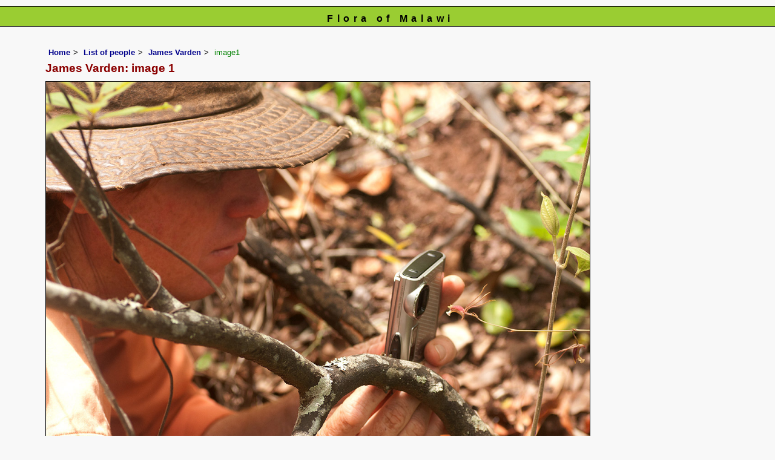

--- FILE ---
content_type: text/html; charset=UTF-8
request_url: https://www.malawiflora.com/speciesdata/person-image.php?person_id=419&image_id=1
body_size: 3476
content:
<!DOCTYPE html>
<html lang="en">
<head><!-- Google tag (gtag.js) -->
<script async src="https://www.googletagmanager.com/gtag/js?id=G-H0W4J642Z2"></script>
<script>
  window.dataLayer = window.dataLayer || [];
  function gtag(){dataLayer.push(arguments);}
  gtag('js', new Date());

  gtag('config', 'G-H0W4J642Z2');
</script><title>Flora of Malawi: Person details: individual images: James Varden image1</title>
<meta charset="utf-8">
<meta name="description"
content="A web site containing information about the Flora of Malawi">

<meta name="author" content="Mark Hyde">
<meta name="viewport" content="width=device-width, initial-scale=1">
<link href="https://cdn.jsdelivr.net/npm/bootstrap@5.3.3/dist/css/bootstrap.min.css" rel="stylesheet" integrity="sha384-QWTKZyjpPEjISv5WaRU9OFeRpok6YctnYmDr5pNlyT2bRjXh0JMhjY6hW+ALEwIH" crossorigin="anonymous">

<link rel="stylesheet" type="text/css" href="../css/mal.css">
<link rel="icon" type="image/x-icon" href="../favicons/mal-icon.png">

</head>
<body>
<div id="Header">Flora of Malawi</div>
<div class="container-fluid">
  <div class="row">
    <div class="col">

<div class="indent">

<ul class="breadcrumb">
<li><a href="../index.php">Home</a></li>
<li><a href="persons.php">List of people</a></li>
<li><a href="person-display.php?person_id=419">James Varden</a></li>
<li>image1</li>
</ul>

 <h1>James Varden: image 1</h1>

 
<img src="images/persons/419-per-1.jpg" class="img-fluid" alt="James photographing an orchid near Kopje Tops, Mavhuradonha" title="James photographing an orchid near Kopje Tops, Mavhuradonha" width="900" height="622"><br><br>
<!-- End of image section -->

<table class="keytable2" width="90%" cellpadding="2"
cellspacing="4" summary="Information about the photograph">
<tr><td class="backcolor">Photographer :</td><td><a href="person-display.php?person_id=2">BT Wursten</a><br></td></tr>
<tr>
<td class="backcolor">Date:</td>

<td>14 Jan 2012</td>
</tr>
<tr>
<td class="backcolor">Description:</td>
<td>James photographing an orchid near Kopje Tops, Mavhuradonha</td>
</tr>

<tr>
<td class="backcolor">Altitude:</td>
<td>1220</td>
</tr>


<tr>
<td class="backcolor">Grid reference:</td>
<td></td>
</tr>



<tr>
<td class="backcolor">Latitude, longitude:</td>
<td>-16.580610 30.847760</td>
</tr>

</table>

<ul class="breadcrumb">
<li><a href="../index.php">Home</a></li>
<li><a href="persons.php">List of people</a></li>
<li><a href="person-display.php?person_id=419">James Varden</a></li>
<li>image1</li>
</ul>

</div><!-- Close "indent" div here -->
 </div> <!-- close col -->
</div> <!-- close row -->
 </div> <!-- close container-fluid -->
<hr>
<div class="tiny"><strong>Copyright: 

Mark Hyde, Bart Wursten, Petra Ballings and Meg Coates Palgrave, 2014-26</strong><br><br>
<strong>Hyde, M.A., Wursten, B.T.,  Ballings, P. &  Coates Palgrave, M.</strong> 
<strong>(2026)</strong>. <em>Flora of Malawi: Person details: individual images: James Varden image1.</em> <br>https://www.malawiflora.com/speciesdata/person-image.php?person_id=419&amp;image_id=1, retrieved 27 January 2026<br><br>Site software last modified: 25 June 2025 6:55pm (GMT +2)<br><a href="../terms.php">Terms of use</a><br>
</div><script src="https://cdn.jsdelivr.net/npm/bootstrap@5.3.3/dist/js/bootstrap.bundle.min.js" integrity="sha384-YvpcrYf0tY3lHB60NNkmXc5s9fDVZLESaAA55NDzOxhy9GkcIdslK1eN7N6jIeHz" crossorigin="anonymous"></script> 
</body>
</html>
